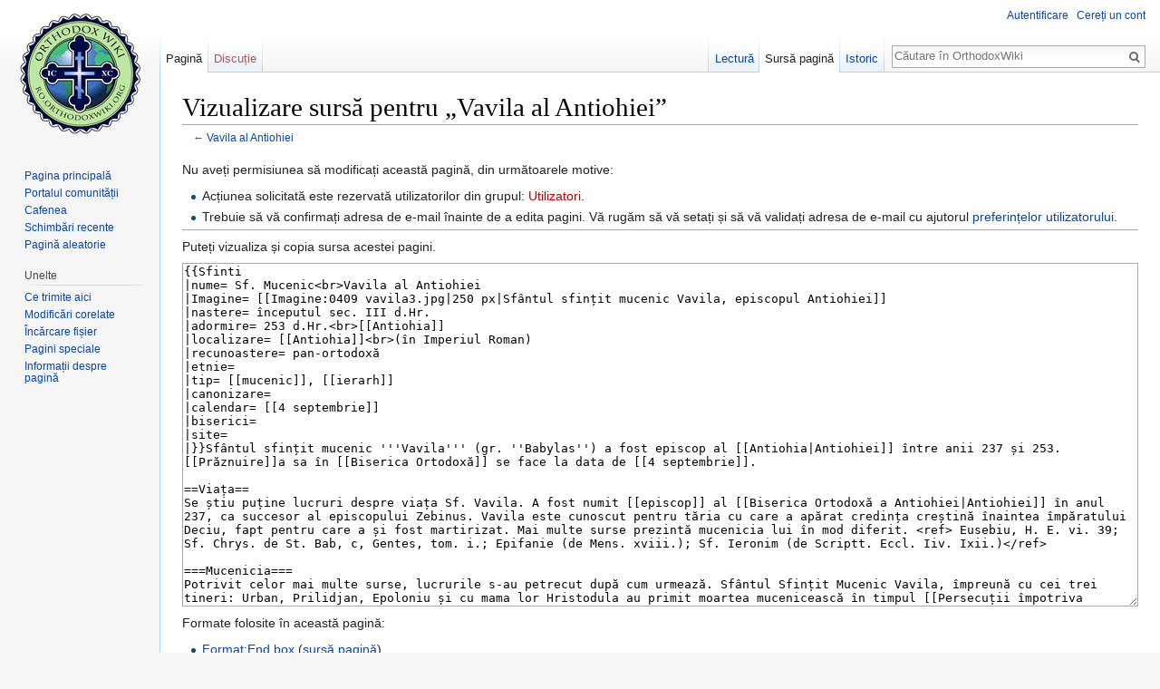

--- FILE ---
content_type: text/html; charset=UTF-8
request_url: https://ro.orthodoxwiki.org/index.php?title=Vavila_al_Antiohiei&action=edit
body_size: 8052
content:
<!DOCTYPE html>
<html class="client-nojs" lang="ro" dir="ltr">
<head>
<meta charset="UTF-8"/>
<title>Vizualizare sursă pentru „Vavila al Antiohiei” - OrthodoxWiki</title>
<script>document.documentElement.className = document.documentElement.className.replace( /(^|\s)client-nojs(\s|$)/, "$1client-js$2" );</script>
<script>(window.RLQ=window.RLQ||[]).push(function(){mw.config.set({"wgCanonicalNamespace":"","wgCanonicalSpecialPageName":false,"wgNamespaceNumber":0,"wgPageName":"Vavila_al_Antiohiei","wgTitle":"Vavila al Antiohiei","wgCurRevisionId":58304,"wgRevisionId":0,"wgArticleId":6998,"wgIsArticle":false,"wgIsRedirect":false,"wgAction":"edit","wgUserName":null,"wgUserGroups":["*"],"wgCategories":[],"wgBreakFrames":true,"wgPageContentLanguage":"ro","wgPageContentModel":"wikitext","wgSeparatorTransformTable":[",\t.",".\t,"],"wgDigitTransformTable":["",""],"wgDefaultDateFormat":"dmy","wgMonthNames":["","ianuarie","februarie","martie","aprilie","mai","iunie","iulie","august","septembrie","octombrie","noiembrie","decembrie"],"wgMonthNamesShort":["","ian","feb","mar","apr","mai","iun","iul","aug","sept","oct","nov","dec"],"wgRelevantPageName":"Vavila_al_Antiohiei","wgRelevantArticleId":6998,"wgRequestId":"d90423cbd2f58113924aa3bf","wgIsProbablyEditable":false,"wgRelevantPageIsProbablyEditable":false,"wgRestrictionEdit":[],"wgRestrictionMove":[],"wgWikiEditorEnabledModules":{"toolbar":true,"preview":true,"publish":true},"wgPreferredVariant":"ro","wgMFExpandAllSectionsUserOption":false,"wgMFDisplayWikibaseDescriptions":{"search":false,"nearby":false,"watchlist":false,"tagline":false}});mw.loader.state({"ext.charinsert.styles":"ready","site.styles":"ready","noscript":"ready","user.styles":"ready","user":"ready","user.options":"loading","user.tokens":"loading","mediawiki.legacy.shared":"ready","mediawiki.legacy.commonPrint":"ready","mediawiki.sectionAnchor":"ready","mediawiki.skinning.interface":"ready","skins.vector.styles":"ready"});mw.loader.implement("user.options@0mkdjxc",function($,jQuery,require,module){mw.user.options.set({"variant":"ro"});});mw.loader.implement("user.tokens@1i29mvf",function ( $, jQuery, require, module ) {
mw.user.tokens.set({"editToken":"+\\","patrolToken":"+\\","watchToken":"+\\","csrfToken":"+\\"});/*@nomin*/

});mw.loader.load(["mediawiki.action.edit.collapsibleFooter","site","mediawiki.page.startup","mediawiki.user","mediawiki.hidpi","mediawiki.page.ready","mediawiki.searchSuggest","ext.CustomCSS","ext.charinsert","skins.vector.js"]);});</script>
<link rel="stylesheet" href="/load.php?debug=false&amp;lang=ro&amp;modules=mediawiki.legacy.commonPrint%2Cshared%7Cmediawiki.sectionAnchor%7Cmediawiki.skinning.interface%7Cskins.vector.styles&amp;only=styles&amp;skin=vector"/>
<script async="" src="/load.php?debug=false&amp;lang=ro&amp;modules=startup&amp;only=scripts&amp;skin=vector"></script>
<meta name="ResourceLoaderDynamicStyles" content=""/>
<noscript><link rel="stylesheet" href="/load.php?debug=false&amp;lang=ro&amp;modules=ext.charinsert.styles&amp;only=styles&amp;skin=vector"/></noscript>
<meta name="generator" content="MediaWiki 1.30.0"/>
<meta name="robots" content="noindex,nofollow"/>
<link rel="shortcut icon" href="/assets/favicon.ico"/>
<link rel="search" type="application/opensearchdescription+xml" href="/opensearch_desc.php" title="OrthodoxWiki (ro)"/>
<link rel="EditURI" type="application/rsd+xml" href="https://ro.orthodoxwiki.org/api.php?action=rsd"/>
<link rel="license" href="/OrthodoxWiki:Copyrights"/>
<link rel="alternate" type="application/atom+xml" title="OrthodoxWiki Abonare Atom" href="/index.php?title=Special:Schimb%C4%83ri_recente&amp;feed=atom"/>
<!--[if lt IE 9]><script src="/resources/lib/html5shiv/html5shiv.min.js"></script><![endif]-->
</head>
<body class="mediawiki ltr sitedir-ltr mw-hide-empty-elt ns-0 ns-subject page-Vavila_al_Antiohiei rootpage-Vavila_al_Antiohiei skin-vector action-edit">		<div id="mw-page-base" class="noprint"></div>
		<div id="mw-head-base" class="noprint"></div>
		<div id="content" class="mw-body" role="main">
			<a id="top"></a>

						<div class="mw-indicators mw-body-content">
</div>
			<h1 id="firstHeading" class="firstHeading" lang="ro">Vizualizare sursă pentru „Vavila al Antiohiei”</h1>
									<div id="bodyContent" class="mw-body-content">
								<div id="contentSub">← <a href="/Vavila_al_Antiohiei" title="Vavila al Antiohiei">Vavila al Antiohiei</a></div>
												<div id="jump-to-nav" class="mw-jump">
					Salt la:					<a href="#mw-head">navigare</a>, 					<a href="#p-search">căutare</a>
				</div>
				<div id="mw-content-text"><p>Nu aveți permisiunea să modificați această pagină, din următoarele motive:
</p>
<ul class="permissions-errors">
<li>Acțiunea solicitată este rezervată utilizatorilor din grupul: <a href="/index.php?title=OrthodoxWiki:Utilizatori&amp;action=edit&amp;redlink=1" class="new" title="OrthodoxWiki:Utilizatori (pagină inexistentă)">Utilizatori</a>.</li>
<li>Trebuie să vă confirmați adresa de e-mail înainte de a edita pagini. Vă rugăm să vă setați și să vă validați adresa de e-mail cu ajutorul <a href="/Special:Preferin%C8%9Be" title="Special:Preferințe">preferințelor utilizatorului</a>.</li>
</ul>
<hr />
<p>Puteți vizualiza și copia sursa acestei pagini.
</p><textarea readonly="" accesskey="," id="wpTextbox1" cols="80" rows="25" style="" class="mw-editfont-monospace" lang="ro" dir="ltr" name="wpTextbox1">{{Sfinti
|nume= Sf. Mucenic&lt;br>Vavila al Antiohiei
|Imagine= [[Imagine:0409 vavila3.jpg|250 px|Sfântul sfințit mucenic Vavila, episcopul Antiohiei]]
|nastere= începutul sec. III d.Hr.
|adormire= 253 d.Hr.&lt;br>[[Antiohia]]
|localizare= [[Antiohia]]&lt;br>(în Imperiul Roman)
|recunoastere= pan-ortodoxă
|etnie= 
|tip= [[mucenic]], [[ierarh]]
|canonizare= 
|calendar= [[4 septembrie]]
|biserici= 
|site=
|}}Sfântul sfințit mucenic '''Vavila''' (gr. ''Babylas'') a fost episcop al [[Antiohia|Antiohiei]] între anii 237 și 253. [[Prăznuire]]a sa în [[Biserica Ortodoxă]] se face la data de [[4 septembrie]].

==Viața==
Se știu puține lucruri despre viața Sf. Vavila. A fost numit [[episcop]] al [[Biserica Ortodoxă a Antiohiei|Antiohiei]] în anul 237, ca succesor al episcopului Zebinus. Vavila este cunoscut pentru tăria cu care a apărat credința creștină înaintea împăratului Deciu, fapt pentru care a și fost martirizat. Mai multe surse prezintă mucenicia lui în mod diferit. &lt;ref> Eusebiu, H. E. vi. 39; Sf. Chrys. de St. Bab, c, Gentes, tom. i.; Epifanie (de Mens. xviii.); Sf. Ieronim (de Scriptt. Eccl. Iiv. Ixii.)&lt;/ref>

===Mucenicia===
Potrivit celor mai multe surse, lucrurile s-au petrecut după cum urmează. Sfântul Sfințit Mucenic Vavila, împreună cu cei trei tineri: Urban, Prilidjan, Epoloniu și cu mama lor Hristodula au primit moartea mucenicească în timpul [[Persecuții împotriva creștinilor|persecuțiilor împotriva creștinilor]] de pe vremea împăratului Deciu (249-251 d. Hr.) 

Împăratul Deciu a poruncit să se organizeze în oraș o mare sărbătoare în cinstea zeilor păgâni. După ce s-a închinat zeilor păgâni, curios să afle cum se desfășurau sfintele slujbe ale creștinilor, împăratul a vrut să intre în biserică, unde Sfântul Vavila slujea [[Sfânta Liturghie]]. Întrucât păgânii nu aveau acces în biserică în vremea Sfintei Liturghii, gestul împăratului echivala cu o [[profanare]] a bisericii. De aceea, episcopul Vavila a ieșit el însuși în întâmpinarea împăratului și l-a oprit să intre în biserică, împingându-l afară cu propriile-i mâini. Furios, împăratul a vrut să-l pedepsească pe loc, însă, văzând mulțimea adunată, s-a temut de o răscoală. 

Mai târziu, a poruncit să se dea foc bisericii, iar episcopul Vavila să fie adus înaintea lui pentru învinuirea de a fi jignit demnitatea imperială, neîngăduindu-i împăratului să intre în biserică și dându-l chiar afară. Episcopul i-a arătat că încercarea lui de a intra în biserică după ce adusese jertfe zeilor păgâni era o pângărire a bisericii și a [[Slujbele de peste zi|sfintelor slujbe]], lucru nedemn de un împărat.

Pentru a ispăși jignirea adusă împăratului Deciu i-a poruncit Sfântului Vavila să aducă jertfe zeilor păgâni. Acesta a refuzat, iar împăratul a dat poruncă să fie pus în lanțuri. Primind cu bucurie lanțurile, Vavila i-a spus împăratului că lanțurile erau pentru el un lucru la fel de cinstit cum era coroana imperială, iar prilejul de a muri pentru [[Hristos]] era o cinste la fel de mare precum socotea împăratul rangul său. 

[[Fișier:Saint Babylas (Menologion of Basil II).png|miniatura|stanga|Pătimirea Sf. Vavila (Menologhiul lui Vasile al II-lea)]]
Împreună cu episcopul Vavila fuseseră arestați și trei tineri, frați după trup, care refuzaseră să-l părăsească. Întrebat de împărat cu privire la ei, episcopul a arătat că aceia erau fiii lui duhovnicești pe care îi povățuia în credința și dragostea pentru Hristos și l-a poftit să-i pună la încercare. Împăratul a încercat să-i ademenească pe cei trei tineri prin intermediul mamei lor, Hristodula, care era însă și ea o creștină cucernică. Aceasta a refuzat să-și îndemne copiii să se lepede de Hristos. Drept aceea, împăratul a poruncit ca cei trei să primească fiecare atâtea lovituri de bici câți ani avea fiecare – unul douăsprezece, altul zece și al treilea șapte ani. Dar copiii au răbdat fără să cârtească. 

Îndepărtându-i pe cei trei și pe mama lor, împăratul l-a chemat apoi iarăși înaintea lui pe episcop, spunându-i că aceia se lepădaseră de Hristos. Dar episcopul nu l-a crezut, iar minciuna a ieșit repede la iveală.

Atunci împăratul a poruncit ca Sfântul Vavila dimpreună cu Hristodula și cu cei trei copii ai ei să fie legați de un copac și fie chinuiți punându-li-se pe trup cărbuni aprinși. Dar ei au răbdat și aceasta cu mulțumire, iar în cele din urmă împăratul a poruncit să li se taie capetele. Ei au primit astfel cununa [[mucenic]]iei.

==Moaștele==
Mai târziu, împăratul creștin Gallus a luat [[moaște]]le Sfântului Mucenic Vavila și le-a așezat în cetatea Dafni, unde se afla un vechi și vestit templu și oracol al zeului Apollon. Dar venind ca împărat [[Iulian Apostatul]], care s-a întors la rătăcirea păgânilor, a venit la oracolul lui Apollon, vrând să primească o [[prooroc]]ire de la el, însă răspunsul primit de la slujitorii idolești a fost că idolul nu mai răspundea de când fuseseră aduse în oraș moaștele Sfântului Vavila și ale celor trei tineri. Furios, împăratul le-a cerut creștinilor să ia de acolo moaștele sfântului, iar aceștia le-au dus cu cinste în Antiohia. Dar la scurt timp după mutarea moaștelor sfântului, a căzut foc din cer, iar templul și statuia lui Apollon au ars cu totul.


{{start box}}
{{succesiune|
înainte=Zebinus Ozniofios|
titlu=[[Listă a patriarhilor Antiohiei|Episcop al Antiohiei]]|
ani=237-253|
după=Fabiu}}
{{end box}} 

==Imnografie==

[[Tropar]], [[glas]]ul al 4-lea:

:Şi părtaș obiceiurilor și următor scaunelor [[Apostoli]]lor fiind, lucrare ai aflat, de [[Dumnezeu]] insuflate, spre suirea privirii la cele înalte. Pentru aceasta, cuvântul adevărului drept învățând și cu credință răbdând până la sânge, sfințite Mucenice Vavila, roagă-te lui Hristos Dumnezeu să mântuiască sufletele noastre.

[[Condac]], glasul al 4-lea:

:Măririle credinței în inima ta punându-le, ai păzit-o, Sfințite Mucenice Vavila, netemându-te de chinuitori, sluga lui Hristos. Pentru Acesta, păzește-ne pe noi.

==Iconografie==

Potrivit ''Erminiei'' lui [[Dionisie din Furna]] (ed. Sophia, București, 2000, pp. 153, 183), Sf. Vavila se zugrăvește bătrân, cărunt, cu barba lată, îmbrăcat în [[veșminte]] arhierești. Atunci când se zugrăvește mucenicia lui, Sf. Vavila e zugrăvit îngenuncheat, cu capul tăiat (sau imediat înainte), lângă el fiind călăul cu sabia ridicată (însângerată). Lângă Sf. Vavila sunt îngenuncheați cei trei prunci, cu capul plecat și călăul gata să le taie capetele.

==Note==
&lt;references/>

==Surse==
[[:en:Babylas of Antioch|OrthodoxWiki:Babylas of Antioch]], după:
*en: [http://www.ccel.org/ccel/wace/biodict.txt  Article: Babylas  Bishop of Antioch]
*en: [http://ocafs.oca.org/FeastSaintsLife.asp?FSID=102485  Hieromartyr Babylas the Bishop of Antioch]
*en: [http://www.goarch.org/chapel/saints_view?contentid=193 GOARCH: Babylas the Holy Martyr]  
*en: [http://www.newadvent.org/cathen/02178c.htm Catholic Encyclopedia: St. Babylas]
*[[wikipedia:Babylas_of_Antioch]]

==Legături externe==
*[http://www.calendar-ortodox.ro/luna/septembrie/septembrie04.htm Sinaxar 4 septembrie], Sf. Sfințit Mucenic Vavila
*[http://paginiortodoxe.tripod.com/vssep/09-04-sf_vavila.html Sf. Sfințit Mucenic Vavila], Viețile Sfinților, 4 septembrie.

[[Categorie:Mucenici]]
[[Categorie:Sfinți]]
[[Categorie:Episcopi]]
[[Categorie:Patriarhi ai Antiohiei]]

[[en:Babylas of Antioch]]
[[pt:Babylas de Antioquia]]
</textarea><div class="templatesUsed"><div class="mw-templatesUsedExplanation"><p>Formate folosite în această pagină:
</p></div><ul>
<li><a href="/Format:End_box" title="Format:End box">Format:End box</a> (<a href="/index.php?title=Format:End_box&amp;action=edit" title="Format:End box">sursă pagină</a>) </li><li><a href="/Format:Sfinti" class="mw-redirect" title="Format:Sfinti">Format:Sfinti</a> (<a href="/index.php?title=Format:Sfinti&amp;action=edit" class="mw-redirect" title="Format:Sfinti">sursă pagină</a>) </li><li><a href="/Format:Sfin%C8%9Bi" title="Format:Sfinți">Format:Sfinți</a> (<a href="/index.php?title=Format:Sfin%C8%9Bi&amp;action=edit" title="Format:Sfinți">sursă pagină</a>) </li><li><a href="/Format:Start_box" title="Format:Start box">Format:Start box</a> (<a href="/index.php?title=Format:Start_box&amp;action=edit" title="Format:Start box">sursă pagină</a>) </li><li><a href="/Format:Succesiune" title="Format:Succesiune">Format:Succesiune</a> (<a href="/index.php?title=Format:Succesiune&amp;action=edit" title="Format:Succesiune">sursă pagină</a>) </li></ul></div><p id="mw-returnto">Înapoi la <a href="/Vavila_al_Antiohiei" title="Vavila al Antiohiei">Vavila al Antiohiei</a>.</p>
</div>					<div class="printfooter">
						Adus de la „<a dir="ltr" href="https://ro.orthodoxwiki.org/Vavila_al_Antiohiei">https://ro.orthodoxwiki.org/Vavila_al_Antiohiei</a>”					</div>
				<div id="catlinks" class="catlinks catlinks-allhidden" data-mw="interface"></div>				<div class="visualClear"></div>
							</div>
		</div>
		<div id="mw-navigation">
			<h2>Meniu de navigare</h2>

			<div id="mw-head">
									<div id="p-personal" role="navigation" class="" aria-labelledby="p-personal-label">
						<h3 id="p-personal-label">Unelte personale</h3>
						<ul>
							<li id="pt-login"><a href="/index.php?title=Special:Autentificare&amp;returnto=Vavila+al+Antiohiei&amp;returntoquery=action%3Dedit" title="Sunteți încurajat să vă autentificați, deși acest lucru nu este obligatoriu. [o]" accesskey="o">Autentificare</a></li><li id="pt-createaccount"><a href="/Special:Cerere_cont" title="Vă încurajăm să vă creați un cont și să vă autentificați; totuși, nu este obligatoriu">Cereți un cont</a></li>						</ul>
					</div>
									<div id="left-navigation">
										<div id="p-namespaces" role="navigation" class="vectorTabs" aria-labelledby="p-namespaces-label">
						<h3 id="p-namespaces-label">Spații de nume</h3>
						<ul>
														<li id="ca-nstab-main" class="selected"><span><a href="/Vavila_al_Antiohiei" title="Vedeți conținutul paginii [c]" accesskey="c">Pagină</a></span></li>
							<li id="ca-talk" class="new"><span><a href="/index.php?title=Discu%C8%9Bie:Vavila_al_Antiohiei&amp;action=edit&amp;redlink=1" rel="discussion" title="Discuții despre această pagină [t]" accesskey="t">Discuție</a></span></li>
						</ul>
					</div>
										<div id="p-variants" role="navigation" class="vectorMenu emptyPortlet" aria-labelledby="p-variants-label">
												<h3 id="p-variants-label">
							<span>Variante</span>
						</h3>

						<div class="menu">
							<ul>
															</ul>
						</div>
					</div>
									</div>
				<div id="right-navigation">
										<div id="p-views" role="navigation" class="vectorTabs" aria-labelledby="p-views-label">
						<h3 id="p-views-label">Vizualizări</h3>
						<ul>
														<li id="ca-view"><span><a href="/Vavila_al_Antiohiei">Lectură</a></span></li>
							<li id="ca-viewsource" class="selected"><span><a href="/index.php?title=Vavila_al_Antiohiei&amp;action=edit" title="Această pagină este protejată. Puteți vizualiza doar codul sursă [e]" accesskey="e">Sursă pagină</a></span></li>
							<li id="ca-history" class="collapsible"><span><a href="/index.php?title=Vavila_al_Antiohiei&amp;action=history" title="Versiunile anterioare ale paginii și autorii lor. [h]" accesskey="h">Istoric</a></span></li>
						</ul>
					</div>
										<div id="p-cactions" role="navigation" class="vectorMenu emptyPortlet" aria-labelledby="p-cactions-label">
						<h3 id="p-cactions-label"><span>Mai mult</span></h3>

						<div class="menu">
							<ul>
															</ul>
						</div>
					</div>
										<div id="p-search" role="search">
						<h3>
							<label for="searchInput">Căutare</label>
						</h3>

						<form action="/index.php" id="searchform">
							<div id="simpleSearch">
							<input type="search" name="search" placeholder="Căutare în OrthodoxWiki" title="Căutare în OrthodoxWiki [f]" accesskey="f" id="searchInput"/><input type="hidden" value="Special:Căutare" name="title"/><input type="submit" name="fulltext" value="Căutare" title="Caută în pagini pentru acest text" id="mw-searchButton" class="searchButton mw-fallbackSearchButton"/><input type="submit" name="go" value="Du-te" title="Deschide pagina cu acest nume, dacă există" id="searchButton" class="searchButton"/>							</div>
						</form>
					</div>
									</div>
			</div>
			<div id="mw-panel">
				<div id="p-logo" role="banner"><a class="mw-wiki-logo" href="/Pagina_principal%C4%83"  title="Pagina principală"></a></div>
						<div class="portal" role="navigation" id='p-navigation' aria-labelledby='p-navigation-label'>
			<h3 id='p-navigation-label'>Navigare</h3>

			<div class="body">
									<ul>
						<li id="n-mainpage"><a href="/Pagina_principal%C4%83" title="Vedeți pagina principală [z]" accesskey="z">Pagina principală</a></li><li id="n-portal"><a href="/OrthodoxWiki:Portal_Comunitate" title="Despre proiect, ce puteți face, unde găsiți soluții.">Portalul comunității</a></li><li id="n-Cafenea"><a href="/OrthodoxWiki:Cafenea">Cafenea</a></li><li id="n-recentchanges"><a href="/Special:Schimb%C4%83ri_recente" title="Lista ultimelor schimbări realizate în acest wiki [r]" accesskey="r">Schimbări recente</a></li><li id="n-randompage"><a href="/Special:Aleatoriu" title="Afișează o pagină aleatoare [x]" accesskey="x">Pagină aleatorie</a></li>					</ul>
							</div>
		</div>
			<div class="portal" role="navigation" id='p-tb' aria-labelledby='p-tb-label'>
			<h3 id='p-tb-label'>Unelte</h3>

			<div class="body">
									<ul>
						<li id="t-whatlinkshere"><a href="/Special:Ce_se_leag%C4%83_aici/Vavila_al_Antiohiei" title="Lista tuturor paginilor wiki care conduc spre această pagină [j]" accesskey="j">Ce trimite aici</a></li><li id="t-recentchangeslinked"><a href="/Special:Modific%C4%83ri_corelate/Vavila_al_Antiohiei" rel="nofollow" title="Schimbări recente în legătură cu această pagină [k]" accesskey="k">Modificări corelate</a></li><li id="t-upload"><a href="https://commons.orthodoxwiki.org/Special:Upload" title="Încărcare fișiere [u]" accesskey="u">Încărcare fișier</a></li><li id="t-specialpages"><a href="/Special:Pagini_speciale" title="Lista tuturor paginilor speciale [q]" accesskey="q">Pagini speciale</a></li><li id="t-info"><a href="/index.php?title=Vavila_al_Antiohiei&amp;action=info" title="Mai multe informații despre această pagină">Informații despre pagină</a></li>					</ul>
							</div>
		</div>
				</div>
		</div>
		<div id="footer" role="contentinfo">
							<ul id="footer-info">
											<li id="footer-info-viewcount">Pagina a fost accesată de 14.199 de ori.</li>
									</ul>
							<ul id="footer-places">
											<li id="footer-places-privacy"><a href="/OrthodoxWiki:Politica_de_confiden%C8%9Bialitate" title="OrthodoxWiki:Politica de confidențialitate">Politica de confidențialitate</a></li>
											<li id="footer-places-about"><a href="/OrthodoxWiki:Despre" title="OrthodoxWiki:Despre">Despre OrthodoxWiki</a></li>
											<li id="footer-places-disclaimer"><a href="/OrthodoxWiki:Termeni" title="OrthodoxWiki:Termeni">Termeni</a></li>
											<li id="footer-places-mobileview"><a href="https://ro.orthodoxwiki.org/index.php?title=Vavila_al_Antiohiei&amp;action=edit&amp;mobileaction=toggle_view_mobile" class="noprint stopMobileRedirectToggle">Versiune mobilă</a></li>
									</ul>
										<ul id="footer-icons" class="noprint">
											<li id="footer-copyrightico">
							<a href="https://orthodoxwiki.org/OrthodoxWiki:Copyrights"><img src="/assets/licenses.png" alt="GFDL / CC by-sa" width="88" height="31"/></a>						</li>
									</ul>
						<div style="clear:both"></div>
		</div>
		<script>
  (function(i,s,o,g,r,a,m){i['GoogleAnalyticsObject']=r;i[r]=i[r]||function(){
  (i[r].q=i[r].q||[]).push(arguments)},i[r].l=1*new Date();a=s.createElement(o),
  m=s.getElementsByTagName(o)[0];a.async=1;a.src=g;m.parentNode.insertBefore(a,m)
  })(window,document,'script','//www.google-analytics.com/analytics.js','ga');

  ga('create', 'UA-925103-1', 'auto');
  ga('set', 'anonymizeIp', true);
  ga('send', 'pageview');

</script>
<script>(window.RLQ=window.RLQ||[]).push(function(){mw.config.set({"wgBackendResponseTime":32});});</script>
	</body>
</html>
